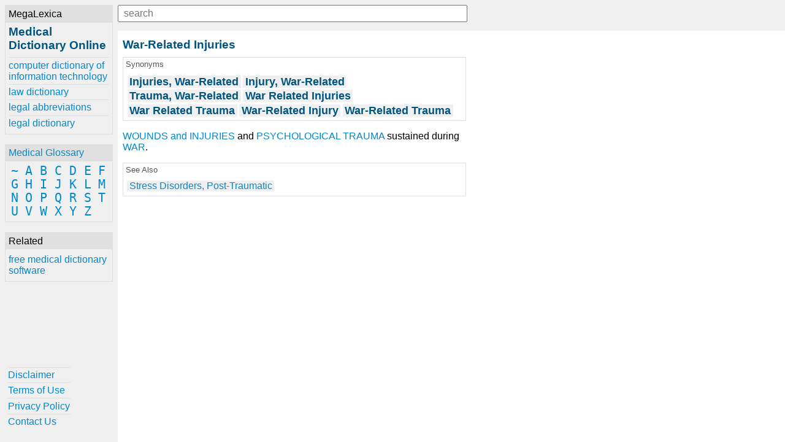

--- FILE ---
content_type: text/html; charset=UTF-8
request_url: https://www.online-medical-dictionary.org/definitions-w/war-related-injuries.html
body_size: 1793
content:
<!DOCTYPE html><html lang="en"><head><meta charset="UTF-8"><meta name="viewport" content="width=device-width, initial-scale=1.0"><meta http-equiv="X-UA-Compatible" content="ie=edge"><!--[if lt IE 10]
<script src="https://cdnjs.cloudflare.com/ajax/libs/classlist/1.2.20171210/classList.min.js"></script>
<![endif]-->
<!--[if lt IE 9]>
<script>document.oldIE = true;</script>
<script src="https://cdnjs.cloudflare.com/ajax/libs/es5-shim/4.5.7/es5-shim.min.js"></script>
<![endif]--><title>War-Related Injuries - Medical Dictionary online-medical-dictionary.org</title><meta name="description" content="Learn about War-Related Injuries at online-medical-dictionary.org"><meta property="og:locale" content="en_US"><meta property="og:title" content="War-Related Injuries - Medical Dictionary online-medical-dictionary.org"><meta property="og:site_name" content="Medical Dictionary Online"><meta property="og:type" content="article"><meta property="og:description" content="Learn about War-Related Injuries at online-medical-dictionary.org"><meta property="og:image" content="https://www.online-medical-dictionary.org/-/img/bg.jpg"><meta property="og:url" content="https://www.online-medical-dictionary.org/definitions-w/war-related-injuries.html"><meta property="twitter:card" content="summary"><meta property="twitter:title" content="War-Related Injuries - Medical Dictionary online-medical-dictionary.org"><meta property="twitter:description" content="Learn about War-Related Injuries at online-medical-dictionary.org"><meta property="twitter:image" content="https://www.online-medical-dictionary.org/-/img/bg.jpg"><meta property="twitter:url" content="https://www.online-medical-dictionary.org/definitions-w/war-related-injuries.html"><link rel="stylesheet" href="/-/css/site.1548970068434.css"><link rel="apple-touch-icon" sizes="180x180" href="/-/img/favicons/apple-touch-icon.png"><link rel="icon" type="image/png" sizes="32x32" href="/-/img/favicons/favicon-32x32.png"><link rel="icon" type="image/png" sizes="16x16" href="/-/img/favicons/favicon-16x16.png"><link rel="manifest" href="/-/img/favicons/site.webmanifest"><link rel="mask-icon" href="/-/img/favicons/safari-pinned-tab.svg" color="#0088cc"><link rel="shortcut icon" href="/favicon.ico"><meta name="msapplication-TileColor" content="#0088cc"><meta name="msapplication-config" content="/-/img/favicons/browserconfig.xml"><meta name="theme-color" content="#0088cc"><script async src="https://www.googletagmanager.com/gtag/js?id=UA-1981843-24"></script><script>window.dataLayer = window.dataLayer || [];
function gtag(){dataLayer.push(arguments);}
gtag('js', new Date());
gtag('config', 'UA-1981843-24');</script></head><body><div class="container"><div id="menu"><div id="menu-close"><button id="btn-menu-close">x</button></div><div class="card" id="brand"><div class="card-title">MegaLexica</div><div class="card-body"><a href="/"><h1>Medical Dictionary Online</h1></a><div id="references"><a href="https://www.computer-dictionary-online.org" title="The MegaLexica free online dictionary of computer terminology and information technology including hardware, software, equipment, devices, jargon, abbreviations and more.">computer dictionary of information technology</a><a href="https://www.law-dictionary.org" title="The MegaLexica free online law dictionary of legal terminology, law terms and more.">law dictionary</a><a href="https://www.legal-abbreviations.org" title="The MegaLexica free online dictionary of legal abbreviations and law terminology.">legal abbreviations</a><a href="https://www.legal-dictionary.org" title="The MegaLexica free online legal dictionary of law terminology, abbreviations and more.">legal dictionary</a></div></div></div><div class="card" id="glossary"><div class="card-title"><a href='/glossary'>Medical Glossary</a></div><div class="card-body"><a href='/glossary/~'>~</a> <a href='/glossary/a'>A</a> <a href='/glossary/b'>B</a> <a href='/glossary/c'>C</a> <a href='/glossary/d'>D</a> <a href='/glossary/e'>E</a> <a href='/glossary/f'>F</a> <a href='/glossary/g'>G</a> <a href='/glossary/h'>H</a> <a href='/glossary/i'>I</a> <a href='/glossary/j'>J</a> <a href='/glossary/k'>K</a> <a href='/glossary/l'>L</a> <a href='/glossary/m'>M</a> <a href='/glossary/n'>N</a> <a href='/glossary/o'>O</a> <a href='/glossary/p'>P</a> <a href='/glossary/q'>Q</a> <a href='/glossary/r'>R</a> <a href='/glossary/s'>S</a> <a href='/glossary/t'>T</a> <a href='/glossary/u'>U</a> <a href='/glossary/v'>V</a> <a href='/glossary/w'>W</a> <a href='/glossary/x'>X</a> <a href='/glossary/y'>Y</a> <a href='/glossary/z'>Z</a> </div></div><div class="card" id="related"><div class="card-title">Related</div><div class="card-body"><a href="https://www.free-medical-dictionary.com" title="Get free medical dictionary software for your desktop or laptop.">free medical dictionary software</a></div></div><div class="card" id="helpful"><div class="card-body"><a href='/helpful/disclaimer'>Disclaimer</a><a href='/helpful/terms-of-use'>Terms of Use</a><a href='/helpful/privacy-policy'>Privacy Policy</a><a href='/helpful/contact'>Contact Us</a></div></div></div><div id="content"><div id="lookup"><button id="btn-menu-open"> </button><div id="search"><input id="q" type="text" placeholder="search" maxlength="80"><div id="suggestions"></div></div></div><div><h2>War-Related Injuries</h2><div class="card synonyms"><div class="card-title">Synonyms</div><div class="card-body"><h2>Injuries, War-Related</h2><h2>Injury, War-Related</h2><h2>Trauma, War-Related</h2><h2>War Related Injuries</h2><h2>War Related Trauma</h2><h2>War-Related Injury</h2><h2>War-Related Trauma</h2></div></div><p><a href='/definitions-w/wounds-and-injuries'>WOUNDS and INJURIES</a> and <a href='/definitions-p/psychological-trauma'>PSYCHOLOGICAL TRAUMA</a> sustained during <a href='/definitions-w/warfare'>WAR</a>.</p></div><div class="card see-also"><div class="card-title">See Also</div><div class="card-body"><a href='/definitions-s/stress-disorders-post-traumatic'>Stress Disorders, Post-Traumatic</a></div></div><div><div class="ja-gadget-virtual-assistant-subtle cleanslate">
  <link
    rel="stylesheet"
    href="https://components.justanswer.com/css/ja-gadget-virtual-assistant-subtle"
  />
  <script
    type="text/javascript"
    src="https://components.justanswer.com/js/ja-gadget-virtual-assistant-config,ja-gadget-virtual-assistant-subtle"
  ></script>
  <script type="text/javascript">
    (function() {
      require('ja-gadget-virtual-assistant-subtle')(
        (function() {
          var scripts = document.querySelectorAll(
            'script[src="https://components.justanswer.com/js/ja-gadget-virtual-assistant-config,ja-gadget-virtual-assistant-subtle"]'
          );
          return scripts[scripts.length - 1].parentNode;
        })(),
        require('ja-gadget-virtual-assistant-config')({
          partner: 'US',
          affiliateId: 'ho|7112|1496',
          profile: 'medical',
          settings: 'default',
          showCopyright: false,
          trackingPixels: {
            transition:
              'https://trk.justanswer.com/aff_c?offer_id=2&aff_id=7112&file_id=1496'
          }
        })
      ).initialize();
    })();
  </script>
</div>
<img
  src="https://trk.justanswer.com/aff_i?offer_id=2&aff_id=7112&file_id=1496"
  width="1"
  height="1"
/>
</div><div id="modal-bg"></div></div></div><script src="/-/js/global.1548970169787.js"></script></body></html>